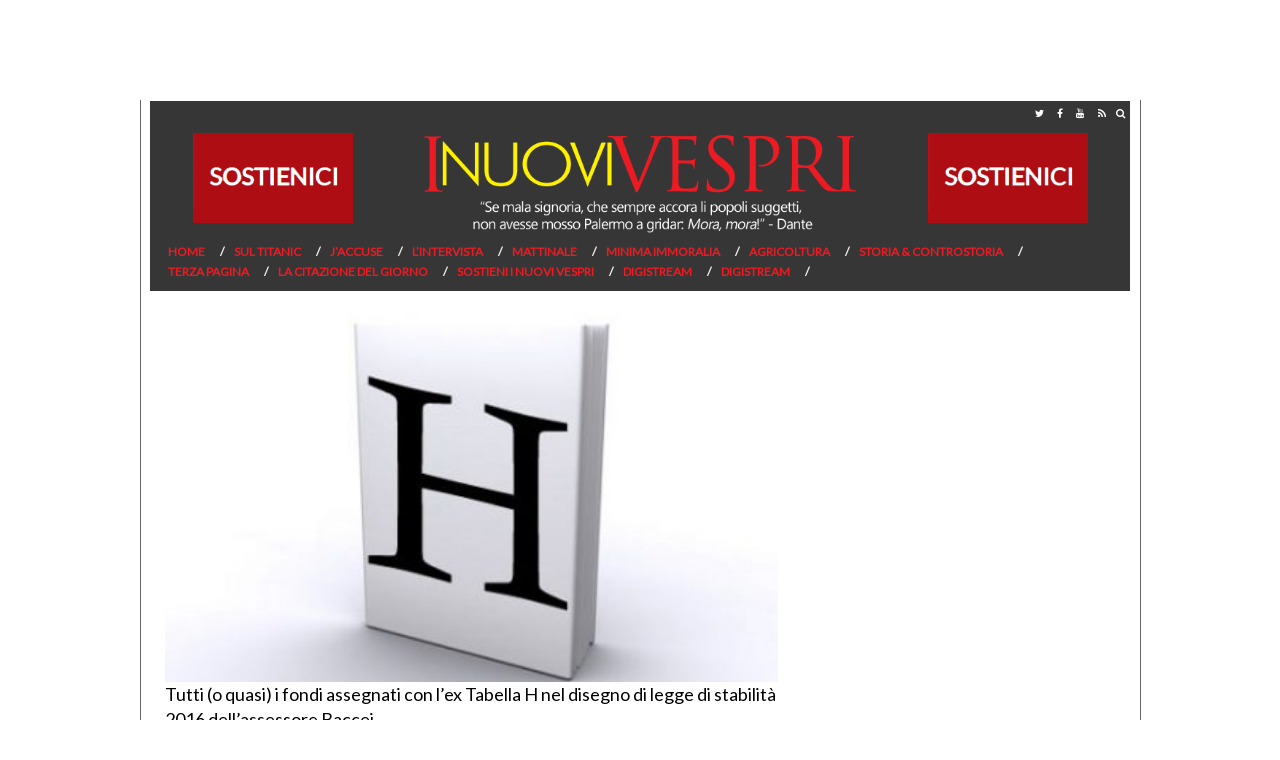

--- FILE ---
content_type: text/html; charset=UTF-8
request_url: https://www.inuovivespri.it/tag/consorzi-agrari/
body_size: 37823
content:
<!DOCTYPE html>
<html lang="it-IT" prefix="og: http://ogp.me/ns#" class="no-js">
<head>

	
	
	<!-- didomi 
	<script type="text/javascript">window.gdprAppliesGlobally=true;(function(){function a(e){if(!window.frames[e]){if(document.body&&document.body.firstChild){var t=document.body;var n=document.createElement("iframe");n.style.display="none";n.name=e;n.title=e;t.insertBefore(n,t.firstChild)}
	else{setTimeout(function(){a(e)},5)}}}function e(n,r,o,c,s){function e(e,t,n,a){if(typeof n!=="function"){return}if(!window[r]){window[r]=[]}var i=false;if(s){i=s(e,t,n)}if(!i){window[r].push({command:e,parameter:t,callback:n,version:a})}}e.stub=true;function t(a){if(!window[n]||window[n].stub!==true){return}if(!a.data){return}
	var i=typeof a.data==="string";var e;try{e=i?JSON.parse(a.data):a.data}catch(t){return}if(e[o]){var r=e[o];window[n](r.command,r.parameter,function(e,t){var n={};n[c]={returnValue:e,success:t,callId:r.callId};a.source.postMessage(i?JSON.stringify(n):n,"*")},r.version)}}
	if(typeof window[n]!=="function"){window[n]=e;if(window.addEventListener){window.addEventListener("message",t,false)}else{window.attachEvent("onmessage",t)}}}e("__tcfapi","__tcfapiBuffer","__tcfapiCall","__tcfapiReturn");a("__tcfapiLocator");(function(e){
	var t=document.createElement("script");t.id="spcloader";t.type="text/javascript";t.async=true;t.src="https://sdk.privacy-center.org/"+e+"/loader.js?target="+document.location.hostname;t.charset="utf-8";var n=document.getElementsByTagName("script")[0];n.parentNode.insertBefore(t,n)})("d3045630-300e-47cf-b528-230f911d3712")})();</script>
	-->
	

<!-- Global site tag (gtag.js) - Google Analytics -->
<script async src="https://www.googletagmanager.com/gtag/js?id=G-D652PK8ERD"></script>
<script>
	window.dataLayer = window.dataLayer || [];
	function gtag(){dataLayer.push(arguments);}
	gtag('js', new Date());
	
	gtag('config', 'G-D652PK8ERD');
	gtag('config', 'UA-76636320-15');
</script>
			<!-- Google Tag Manager 
		<script>(function(w,d,s,l,i){w[l]=w[l]||[];w[l].push({'gtm.start':
		new Date().getTime(),event:'gtm.js'});var f=d.getElementsByTagName(s)[0],
		j=d.createElement(s),dl=l!='dataLayer'?'&l='+l:'';j.async=true;j.src=
		'https://www.googletagmanager.com/gtm.js?id='+i+dl;f.parentNode.insertBefore(j,f);
		})(window,document,'script','dataLayer','GTM-5QQQPD9');</script>
		 End Google Tag Manager -->
	
	<meta charset="UTF-8">
	<link rel="stylesheet" href="https://cdnjs.cloudflare.com/ajax/libs/font-awesome/4.7.0/css/font-awesome.min.css">
	<meta name="viewport" content="width=device-width, initial-scale=1">
	
	<link rel="apple-touch-icon" sizes="57x57" href="/apple-icon-57x57.png">
    <link rel="apple-touch-icon" sizes="60x60" href="https://www.inuovivespri.it/wp-content/themes/inuovivespri-desktop/img/favicon/apple-icon-60x60.png">
    <link rel="apple-touch-icon" sizes="72x72" href="https://www.inuovivespri.it/wp-content/themes/inuovivespri-desktop/img/favicon/apple-icon-72x72.png">
    <link rel="apple-touch-icon" sizes="76x76" href="https://www.inuovivespri.it/wp-content/themes/inuovivespri-desktop/img/favicon/apple-icon-76x76.png">
    <link rel="apple-touch-icon" sizes="114x114" href="https://www.inuovivespri.it/wp-content/themes/inuovivespri-desktop/img/favicon/apple-icon-114x114.png">
    <link rel="apple-touch-icon" sizes="120x120" href="https://www.inuovivespri.it/wp-content/themes/inuovivespri-desktop/img/favicon/apple-icon-120x120.png">
    <link rel="apple-touch-icon" sizes="144x144" href="https://www.inuovivespri.it/wp-content/themes/inuovivespri-desktop/img/favicon/apple-icon-144x144.png">
    <link rel="apple-touch-icon" sizes="152x152" href="https://www.inuovivespri.it/wp-content/themes/inuovivespri-desktop/img/favicon/apple-icon-152x152.png">
    <link rel="apple-touch-icon" sizes="180x180" href="https://www.inuovivespri.it/wp-content/themes/inuovivespri-desktop/img/favicon/apple-icon-180x180.png">
    <link rel="icon" type="image/png" sizes="192x192"  href="https://www.inuovivespri.it/wp-content/themes/inuovivespri-desktop/img/favicon/android-icon-192x192.png">
    <link rel="icon" type="image/png" sizes="32x32" href="https://www.inuovivespri.it/wp-content/themes/inuovivespri-desktop/img/favicon/favicon-32x32.png">
    <link rel="icon" type="image/png" sizes="96x96" href="https://www.inuovivespri.it/wp-content/themes/inuovivespri-desktop/img/favicon/favicon-96x96.png">
    <link rel="icon" type="image/png" sizes="16x16" href="https://www.inuovivespri.it/wp-content/themes/inuovivespri-desktop/img/favicon/favicon-16x16.png">
    <link rel="manifest" href="https://www.inuovivespri.it/wp-content/themes/inuovivespri-desktop/img/favicon/manifest.json">
    <meta name="msapplication-TileColor" content="#ffffff">
    <meta name="msapplication-TileImage" content="https://www.inuovivespri.it/wp-content/themes/inuovivespri-desktop/img/favicon/ms-icon-144x144.png">
    <meta name="theme-color" content="#ffffff">

	<!-- TagSour CSS -->
	<link rel="preconnect" href=https://cdn.codesour.com>
	<link href=https://cdn.codesour.com/codesour/css/sourstyle.prod.css rel="stylesheet">
	<!-- End TagSour CSS -->
	
	<title>Consorzi agrari Archives &ndash; I Nuovi Vespri</title>
	<link rel="profile" href="https://gmpg.org/xfn/11">
		
	<script type='text/javascript' src='https://platform-api.sharethis.com/js/sharethis.js#property=5eb283e67525e90012616cc5&product=inline-share-buttons&cms=sop' async='async'></script>
	
	
<!-- This site is optimized with the Yoast SEO plugin v7.6 - https://yoast.com/wordpress/plugins/seo/ -->
<link rel="canonical" href="https://www.inuovivespri.it/tag/consorzi-agrari/" />
<meta property="og:locale" content="it_IT" />
<meta property="og:type" content="object" />
<meta property="og:title" content="Consorzi agrari Archives &ndash; I Nuovi Vespri" />
<meta property="og:url" content="https://www.inuovivespri.it/tag/consorzi-agrari/" />
<meta property="og:site_name" content="I Nuovi Vespri" />
<meta name="twitter:card" content="summary_large_image" />
<meta name="twitter:title" content="Consorzi agrari Archives &ndash; I Nuovi Vespri" />
<!-- / Yoast SEO plugin. -->

<link rel='dns-prefetch' href='//connect.facebook.net' />
<link rel='dns-prefetch' href='//s.w.org' />
<link rel="alternate" type="application/rss+xml" title="I Nuovi Vespri &raquo; Consorzi agrari Feed del tag" href="https://www.inuovivespri.it/tag/consorzi-agrari/feed/" />
		<script type="text/javascript">
			window._wpemojiSettings = {"baseUrl":"https:\/\/s.w.org\/images\/core\/emoji\/2.3\/72x72\/","ext":".png","svgUrl":"https:\/\/s.w.org\/images\/core\/emoji\/2.3\/svg\/","svgExt":".svg","source":{"concatemoji":"https:\/\/www.inuovivespri.it\/wp-includes\/js\/wp-emoji-release.min.js?ver=4.8.2"}};
			!function(a,b,c){function d(a){var b,c,d,e,f=String.fromCharCode;if(!k||!k.fillText)return!1;switch(k.clearRect(0,0,j.width,j.height),k.textBaseline="top",k.font="600 32px Arial",a){case"flag":return k.fillText(f(55356,56826,55356,56819),0,0),b=j.toDataURL(),k.clearRect(0,0,j.width,j.height),k.fillText(f(55356,56826,8203,55356,56819),0,0),c=j.toDataURL(),b!==c&&(k.clearRect(0,0,j.width,j.height),k.fillText(f(55356,57332,56128,56423,56128,56418,56128,56421,56128,56430,56128,56423,56128,56447),0,0),b=j.toDataURL(),k.clearRect(0,0,j.width,j.height),k.fillText(f(55356,57332,8203,56128,56423,8203,56128,56418,8203,56128,56421,8203,56128,56430,8203,56128,56423,8203,56128,56447),0,0),c=j.toDataURL(),b!==c);case"emoji4":return k.fillText(f(55358,56794,8205,9794,65039),0,0),d=j.toDataURL(),k.clearRect(0,0,j.width,j.height),k.fillText(f(55358,56794,8203,9794,65039),0,0),e=j.toDataURL(),d!==e}return!1}function e(a){var c=b.createElement("script");c.src=a,c.defer=c.type="text/javascript",b.getElementsByTagName("head")[0].appendChild(c)}var f,g,h,i,j=b.createElement("canvas"),k=j.getContext&&j.getContext("2d");for(i=Array("flag","emoji4"),c.supports={everything:!0,everythingExceptFlag:!0},h=0;h<i.length;h++)c.supports[i[h]]=d(i[h]),c.supports.everything=c.supports.everything&&c.supports[i[h]],"flag"!==i[h]&&(c.supports.everythingExceptFlag=c.supports.everythingExceptFlag&&c.supports[i[h]]);c.supports.everythingExceptFlag=c.supports.everythingExceptFlag&&!c.supports.flag,c.DOMReady=!1,c.readyCallback=function(){c.DOMReady=!0},c.supports.everything||(g=function(){c.readyCallback()},b.addEventListener?(b.addEventListener("DOMContentLoaded",g,!1),a.addEventListener("load",g,!1)):(a.attachEvent("onload",g),b.attachEvent("onreadystatechange",function(){"complete"===b.readyState&&c.readyCallback()})),f=c.source||{},f.concatemoji?e(f.concatemoji):f.wpemoji&&f.twemoji&&(e(f.twemoji),e(f.wpemoji)))}(window,document,window._wpemojiSettings);
		</script>
		<style type="text/css">
img.wp-smiley,
img.emoji {
	display: inline !important;
	border: none !important;
	box-shadow: none !important;
	height: 1em !important;
	width: 1em !important;
	margin: 0 .07em !important;
	vertical-align: -0.1em !important;
	background: none !important;
	padding: 0 !important;
}
</style>
<link rel='stylesheet' id='fbtpCSS-css'  href='http://www.inuovivespri.it/wp-content/plugins/fb-traffic-pop/themes/default/default.css?ver=4.8.2' type='text/css' media='all' />
<link rel='stylesheet' id='contact-form-7-css'  href='https://www.inuovivespri.it/wp-content/plugins/contact-form-7/includes/css/styles.css?ver=4.9' type='text/css' media='all' />
<link rel='stylesheet' id='italpress-video-css'  href='https://www.inuovivespri.it/wp-content/plugins/italpress-video-oop/public/css/italpress-video-public.css?ver=1.0.0' type='text/css' media='all' />
<link rel='stylesheet' id='videojs-css'  href='https://www.inuovivespri.it/wp-content/plugins/italpress-video-oop/public/css/video-js.min.css?ver=1.0.0' type='text/css' media='all' />
<link rel='stylesheet' id='imavideojs-css'  href='https://www.inuovivespri.it/wp-content/plugins/italpress-video-oop/public/css/videojs.ima.css?ver=1.0.0' type='text/css' media='all' />
<link rel='stylesheet' id='bootstrap-css'  href='https://www.inuovivespri.it/wp-content/themes/inuovivespri-desktop/css/bootstrap.css?ver=4.8.2' type='text/css' media='all' />
<link rel='stylesheet' id='header-css'  href='https://www.inuovivespri.it/wp-content/themes/inuovivespri-desktop/css/header.css?ver=4.8.2' type='text/css' media='all' />
<link rel='stylesheet' id='theme-css'  href='https://www.inuovivespri.it/wp-content/themes/inuovivespri-desktop/style.css?ver=4.8.2' type='text/css' media='all' />
<script type='text/javascript' src='https://www.inuovivespri.it/wp-includes/js/jquery/jquery.js?ver=1.12.4'></script>
<script type='text/javascript' src='https://www.inuovivespri.it/wp-includes/js/jquery/jquery-migrate.min.js?ver=1.4.1'></script>
<script type='text/javascript' src='http://connect.facebook.net/en_US/all.js?ver=1.0#xfbml=1'></script>
<script type='text/javascript'>
/* <![CDATA[ */
var pys_fb_pixel_options = {"woo":[]};
var pys_events = [{"type":"init","name":"454537054939846","params":[]},{"type":"track","name":"PageView","params":{"domain":"www.inuovivespri.it"},"delay":0},{"type":"trackCustom","name":"GeneralEvent","params":{"post_type":"tag","content_name":"Consorzi agrari","post_id":1224,"domain":"www.inuovivespri.it"},"delay":0}];
/* ]]> */
</script>
<script type='text/javascript' src='https://www.inuovivespri.it/wp-content/plugins/pixelyoursite/js/public.js?ver=5.0.8'></script>
<script type='text/javascript' src='https://www.inuovivespri.it/wp-content/themes/inuovivespri-desktop/js/bootstrap.js?ver=3.3.7'></script>
<script type='text/javascript' src='https://www.inuovivespri.it/wp-includes/js/jquery/ui/core.min.js?ver=1.11.4'></script>
<script type='text/javascript' src='https://www.inuovivespri.it/wp-includes/js/jquery/ui/widget.min.js?ver=1.11.4'></script>
<script type='text/javascript' src='https://www.inuovivespri.it/wp-includes/js/jquery/ui/tabs.min.js?ver=1.11.4'></script>
<script type='text/javascript' src='https://www.inuovivespri.it/wp-content/themes/inuovivespri-desktop/js/tema.js?ver=4.8.2'></script>
<link rel='https://api.w.org/' href='https://www.inuovivespri.it/wp-json/' />
<link rel="EditURI" type="application/rsd+xml" title="RSD" href="https://www.inuovivespri.it/xmlrpc.php?rsd" />
<link rel="wlwmanifest" type="application/wlwmanifest+xml" href="https://www.inuovivespri.it/wp-includes/wlwmanifest.xml" /> 
<meta name="generator" content="WordPress 4.8.2" />

<!-- This site is using AdRotate v5.8.19 to display their advertisements - https://ajdg.solutions/ -->
<!-- AdRotate CSS -->
<style type="text/css" media="screen">
	.g { margin:0px; padding:0px; overflow:hidden; line-height:1; zoom:1; }
	.g img { height:auto; }
	.g-col { position:relative; float:left; }
	.g-col:first-child { margin-left: 0; }
	.g-col:last-child { margin-right: 0; }
	@media only screen and (max-width: 480px) {
		.g-col, .g-dyn, .g-single { width:100%; margin-left:0; margin-right:0; }
	}
</style>
<!-- /AdRotate CSS -->

<script>
			var digistream_data = {"info_playlist_endpoint":"https:\/\/www.inuovivespri.it\/wp-json\/digistream\/get_playlist_info","wonder_marketing_url":"https:\/\/wondertools.cloud","digistream_url":"https:\/\/www.inuovivespri.it\/wp-content\/plugins\/digistream\/","site_url":"https:\/\/www.inuovivespri.it","digistream_version":"1.3.13","digistream_playlist_js_date":1727166431,"digistream_playlist_css_date":1727166476,"altezza_header_mobile":50,"colore_barra_descrizione":"#363636","timer_tasto_chiusura_ad_lineari":40,"timer_tasto_chiusura_ad_non_lineari":15,"script_generali":["https:\/\/www.inuovivespri.it\/wp-content\/plugins\/digistream\/js\/digistream-players-manager.js"]};
		</script>
		<style>
			@media (max-width:575px){
				.content_video.sticky{ top:50px !important; }
				.italpress-video-close{ transform:translate(0, 50px) !important; }
				.init-playlist.sticky .dgt-mrk-digistream-playlist{ top:50px !important; }
			}

			.dgt-iframe-cont{
				width:100%;
				max-width:100% !important;
				padding-bottom:56.25%;
				position:relative;
			}

			.dgt-iframe-cont > div > iframe, .dgt-iframe-cont > iframe, .dgt-iframe-cont > .fb-video{
				position:absolute !important;
				top:0 !important;
				left:0 !important;
				width:100% !important;
				height:100% !important;
			}
		</style>							
			<script language="javascript">
					
				jQuery(document).ready(function(){		
								
					jQuery().facebookTrafficPop({
						'timeout':'12', 
						'title':'Segui I Nuovi Vespri su Facebook!',
						'message':'&lt;p style=&quot;text-align: center;&quot;&gt;&lt;span style=&quot;text-decoration: underline; color: #ff0000;&quot;&gt;&lt;span style=&quot;font-size: 14pt;&quot;&gt;&lt;strong&gt;&lt;a href=&quot;https://www.facebook.com/inuovivespri/?fref=ts&quot; target=&quot;_blank&quot;&gt;Non perderti neanche un post de I Nuovi Vespri&lt;/a&gt;&lt;/strong&gt;&lt;/span&gt;&lt;/span&gt;&lt;/p&gt;&lt;br /&gt;&lt;p style=&quot;text-align: center;&quot;&gt;&lt;a href=&quot;https://www.facebook.com/profile.php?id=1497054713924135&amp;amp;fref=ts&quot; target=&quot;_blank&quot;&gt;&lt;img class=&quot;size-medium wp-image-23228 aligncenter&quot; src=&quot;http://www.inuovivespri.it/wp-content/uploads/2017/04/seguici-300x90.png&quot; alt=&quot;&quot; width=&quot;300&quot; height=&quot;90&quot; /&gt;&lt;/a&gt;&lt;/p&gt;',
						'url':'https://www.facebook.com/inuovivespri/?fref=ts',
						'lang':'it',
						'wait':'120',
						'opacity':'25',
						'advancedClose':false,
						'closeable':true,
						'showfaces':true,
						'layout':'standard',
						'colorscheme':'light',
						'onClick':'fbtp-open',
						'share_button':true,
						'share_label':'Condividi',
						'share_url':'https://www.facebook.com/inuovivespri/?fref=ts',
						'app_id':''
					});
					
				});
				
			</script>

	
		<!-- Facebook Pixel code is added on this page by PixelYourSite FREE v5.0.8 plugin. You can test it with Pixel Helper Chrome Extension. -->

			
</head>

<body class="archive tag tag-consorzi-agrari tag-1224">
	<style>
		iframe{z-index:0!important}
		.testo h1,
		.testo h2,
		.testo h3,
		.testo h4,
		.testo h5,
		.testo h6 {
    		font-weight:bold;
		}	
	</style>
	<!-- Google Tag Manager (noscript) -->
	<noscript><iframe src="https://www.googletagmanager.com/ns.html?id=GTM-5QQQPD9"
	height="0" width="0" style="display:none;visibility:hidden"></iframe></noscript>
	<!-- End Google Tag Manager (noscript) -->
	<div id='div-gpt-ad-inuovivespri-dsk-1x1'></div> 
	<div id="div-gpt-ad-Test-floorad-1x5"></div>
	
	<div id="fb-root"></div>
    <script>
    (function(d, s, id) {
    var js, fjs = d.getElementsByTagName(s)[0];
    if (d.getElementById(id)) return;js = d.createElement(s); 
    js.id = id;js.src = "//connect.facebook.net/it_IT/sdk.js#xfbml=1&version=v2.3";
    fjs.parentNode.insertBefore(js, fjs);}
    (document, 'script', 'facebook-jssdk'));
    </script>

	<script async defer src="https://connect.facebook.net/it_IT/sdk.js#xfbml=1&version=v3.2"></script>
	
<div id="wrap" style="position:relative">
	<div class="col-xs-12 col-sm-12 col-md-12 col-lg-12 nopadding">
		<div class="col-xs-12 col-sm-12 col-md-12 col-lg-12" id="search_block_top">
			<form id="bbB" action="https://www.inuovivespri.it" method="get">
				<input name="s" placeholder="Cerca" type="text" />
				<button type="submit" class="pulsante-ricerca">
					<i class="fa fa-search" aria-hidden="true"></i>
				</button>
				<div class="pulsante-chiudi">
					<i class="fa fa-window-close" aria-hidden="true"></i>
				</div>	
			</form>
		</div>
	</div>

	<script>
	jQuery('.pulsante-chiudi').click(function() {
  		jQuery('#search_block_top').toggleClass('open');
	});
	</script>
	
	<div class="container">			
		<div id="topmenu" class="col-xs-12 col-sm-12 col-md-12 col-lg-12 nopadding">
			<div class="col-xs-9 col-sm-9 col-md-9 col-lg-9 nopadding">
							</div>

			<div class="social-header">
				<a target="_blank" href="https://twitter.com/inuovivespri">
					<i class="fa fa-twitter" aria-hidden="true"></i>
				</a>
				<a target="_blank" href="https://it-it.facebook.com/inuovivespri/">
					<i class="fa fa-facebook" aria-hidden="true"></i>
				</a>
				<!--
				<a target="_blank" href="#">
					<i class="fa fa-instagram" aria-hidden="true"></i>
				</a>
				-->
				<a target="_blank" href="https://www.youtube.com/channel/UCTwjeZH1lFwj_jGUMpGI68w/featured">		
					<i class="fa fa-youtube" aria-hidden="true"></i>
				</a>
				<a target="_blank" href="https://www.inuovivespri.it/feed/">
					<i class="fa fa-rss" aria-hidden="true"></i>
				</a>
				<div class="pulsante" style="float: right;" onClick="jQuery('#search_block_top').toggleClass('open');">
					<i style="font-size: 10px;line-height: 14px;padding: 5px;display: inline-block;color: white;" class="fa fa-search" aria-hidden="true"></i>
				</div>
			</div>
		</div>

	<header class="col-xs-12 col-sm-12 col-md-12 col-lg-12 nopadding">
		<div class="col-md-3 text-center">
			<a href="https://www.inuovivespri.it/sostieni-i-nuovi-vespri/">
				<img src="https://www.inuovivespri.it/wp-content/uploads/2019/03/sostienici.gif" style="margin-top: 8px;">
			</a>
		</div>
		<div class="col-md-6">	
			<a href="https://www.inuovivespri.it">
				<img id="logo"  src="https://www.inuovivespri.it/wp-content/themes/inuovivespri-desktop/img/logo.png" alt="I Nuovi Vespri"/>
			</a>
		</div>
		<div class="col-md-3 text-center">
			<a href="https://www.inuovivespri.it/sostieni-i-nuovi-vespri/">
				<img src="https://www.inuovivespri.it/wp-content/uploads/2019/03/sostienici.gif" style="margin-top: 8px;">
			</a>
		</div>		
		<div class="col-md-12">
			<ul id="menu-principale" class="menu"><li id="menu-item-3571" class="menu-item menu-item-type-custom menu-item-object-custom menu-item-home menu-item-3571"><a href="http://www.inuovivespri.it">Home</a></li><li id="menu-item-3588" class="menu-item menu-item-type-taxonomy menu-item-object-category menu-item-3588"><a href="https://www.inuovivespri.it/category/sul-titanic/">Sul Titanic</a></li><li id="menu-item-3585" class="menu-item menu-item-type-taxonomy menu-item-object-category menu-item-3585"><a href="https://www.inuovivespri.it/category/jaccuse/">J&#8217;Accuse</a></li><li id="menu-item-45672" class="menu-item menu-item-type-taxonomy menu-item-object-category menu-item-45672"><a href="https://www.inuovivespri.it/category/lintervista/">L&#8217;Intervista</a></li><li id="menu-item-36777" class="menu-item menu-item-type-taxonomy menu-item-object-category menu-item-36777"><a href="https://www.inuovivespri.it/category/post-it/">Mattinale</a></li><li id="menu-item-3586" class="menu-item menu-item-type-taxonomy menu-item-object-category menu-item-3586"><a href="https://www.inuovivespri.it/category/minima-immoralia/">Minima Immoralia</a></li><li id="menu-item-37450" class="menu-item menu-item-type-taxonomy menu-item-object-category menu-item-37450"><a href="https://www.inuovivespri.it/category/insider/">Agricoltura</a></li><li id="menu-item-20395" class="menu-item menu-item-type-taxonomy menu-item-object-category menu-item-20395"><a href="https://www.inuovivespri.it/category/storia-controstoria/">Storia &#038; Controstoria</a></li><li id="menu-item-40726" class="menu-item menu-item-type-taxonomy menu-item-object-category menu-item-40726"><a href="https://www.inuovivespri.it/category/terza-pagina/">Terza pagina</a></li><li id="menu-item-45679" class="menu-item menu-item-type-post_type menu-item-object-page menu-item-45679"><a href="https://www.inuovivespri.it/la-citazione-del-giorno/">La citazione del giorno</a></li><li id="menu-item-47323" class="menu-item menu-item-type-post_type menu-item-object-page menu-item-47323"><a href="https://www.inuovivespri.it/sostieni-i-nuovi-vespri/">Sostieni I Nuovi Vespri</a></li><li id="menu-item-108675" class="menu-item menu-item-type-post_type menu-item-object-page menu-item-108675"><a href="https://www.inuovivespri.it/digistream/">Digistream</a></li><li id="menu-item-109370" class="menu-item menu-item-type-post_type menu-item-object-page menu-item-109370"><a href="https://www.inuovivespri.it/digistream-2/">Digistream</a></li></ul>		</div>
	</header>


	<div class="container">
		<!-- <script type="text/javascript" src="https://app.digitrend.it/wonder-marketing/uploads/dirette/1.js"></script> -->
		<!-- <script type="text/javascript" src="https://app.digitrend.it/wonder-marketing/uploads/dirette/7.js"></script> -->
	</div>	
<div class="container">
	<div class="row">
		<div class="col-xs-8 col-sm-8 col-md-8 col-lg-8" itemscope itemtype="http://schema.org/Article">

			<meta itemscope itemprop="mainEntityOfPage"  itemType="https://schema.org/WebPage" itemid="https://www.inuovivespri.it/2015/12/31/tutti-o-quasi-i-fondi-assegnati-con-lex-tabella-h-nel-disegno-di-legge-di-stabilita-dellassessore-baccei/"/>
			<meta itemprop="datePublished" content="2015-12-31T11:34:18+01:00"/>
			<meta itemprop="dateModified" content="2015-12-31T11:34:18+01:00"/>

			<div style="display:none" itemprop="publisher" itemscope itemtype="https://schema.org/Organization">
				<div itemprop="logo" itemscope itemtype="https://schema.org/ImageObject">
				  <meta itemprop="url" content="https://www.inuovivespri.it/wp-content/themes/inuovivespri-desktop/img/logo.png">
				  <meta itemprop="width" content="300">
				  <meta itemprop="height" content="48">
				</div>
				<meta itemprop="name" content="I Nuovi Vespri">
			</div>

	   <div class="col-xs-12 col-sm-12 col-md-12 col-lg-12 nopadding">	
		   <h1 class="archive-name">
				
			</h1>
		</div>

				
        <div class="col-xs-12 col-sm-12 col-md-12 col-lg-12">
			<div class="rettangolo">	
					<a href="https://www.inuovivespri.it/2015/12/31/tutti-o-quasi-i-fondi-assegnati-con-lex-tabella-h-nel-disegno-di-legge-di-stabilita-dellassessore-baccei/">
					<img style="width:100%" src="https://www.inuovivespri.it/wp-content/uploads/2015/12/tabella-h-430x260.jpg" alt="Tutti (o quasi) i fondi assegnati con l'ex Tabella H nel disegno di legge di stabilit&agrave; 2016 dell'assessore Baccei" />				
				</a>
				
				<h1 class="titolo-evidenza categoria">
					<a href="https://www.inuovivespri.it/2015/12/31/tutti-o-quasi-i-fondi-assegnati-con-lex-tabella-h-nel-disegno-di-legge-di-stabilita-dellassessore-baccei/">
						<!-- <span style="color:grey;">31 dicembre</span> <br>  -->
						Tutti (o quasi) i fondi assegnati con l&#8217;ex Tabella H nel disegno di legge di stabilità 2016 dell&#8217;assessore Baccei					</a>
				</h1>
				
				<div class="col-xs-12 col-sm-12 col-md-12 col-lg-12 nopadding occhiellocat">
						
				</div>
			</div>
     		<div class="pager"></div></div>
		</div>
	<div class="col-xs-4 col-sm-4 col-md-4 col-lg-4">
				<div class="pc-sezione-sidebar-sidebar">
		<div class="row">
	<div class="col-md-12 " id="">
				<!-- <center style="margin-top:10px;margin-bottom:10px">[adrotate group="2"]</center> -->
<div id='div-gpt-ad-inuovivespri-dsk-300x250-dx'></div>
<style>
.g-2 img {
    max-width:300px;
}
</style>
	</div>
</div><div class="row">
	<div class="col-md-12 " id="">
				<div id="div-gpt-ad-inuovivespri-dsk-Corpo-Opt-336x280_BTF" style="margin:10px auto"></div>	</div>
</div><div class="" id="">

<div class="col-md-12">
	<div class="titolo-sezione">
		<a href=""><h4></h4></a>
	</div>
</div>

	<div class="mosaic">
				<div class="col-md-12">
				<article>

					<div class="immagine mosaico">
						<a href="https://www.inuovivespri.it/2026/01/19/lazio-a-picco-allolimpico-il-como-domina-per-3-0/">
							<img class="img-responsive" src="" alt="" class="thumb" />
													</a>
						<!-- <div class="categoria mosaico"></div> -->
					</div>
					
					<!-- <div class="video">
						<a href="#">
							<img class="img-responsive" src="images/placehold.jpg" alt="" class="thumb"></img>
						</a>
					</div> -->

					<div class="titolo mosaico">
						<a href="https://www.inuovivespri.it/2026/01/19/lazio-a-picco-allolimpico-il-como-domina-per-3-0/">
							<h2>
								Lazio a picco all’Olimpico, il Como domina per 3-0							</h2>
						</a>
						<!-- <p class="data-ora mosaico">
						<i class="fa fa-calendar-o" aria-hidden="true"></i> 						<i class="fa fa-clock-o" aria-hidden="true"></i> 						</p> -->
						<!-- <p class="autore mosaico">By </p> -->
					</div>


					<div class="excerpt mosaico"><p>ROMA (ITALPRESS) &#8211; La Lazio rischia di dover dire addio in anticipo all&#8217;Europa, mentre il Como rinsalda il proprio sesto [&hellip;]</p>
</div>

					<div class="tag mosaico"><a href="https://www.inuovivespri.it/tag/noindex/" rel="tag">noindex</a></div>
				
				</article>
			</div>
						<div class="col-md-12">
				<article>

					<div class="immagine mosaico">
						<a href="https://www.inuovivespri.it/2026/01/19/a-hong-kong-gli-arrivi-turistici-sono-aumentati-del-12-nel-2025/">
							<img class="img-responsive" src="" alt="" class="thumb" />
													</a>
						<!-- <div class="categoria mosaico"></div> -->
					</div>
					
					<!-- <div class="video">
						<a href="#">
							<img class="img-responsive" src="images/placehold.jpg" alt="" class="thumb"></img>
						</a>
					</div> -->

					<div class="titolo mosaico">
						<a href="https://www.inuovivespri.it/2026/01/19/a-hong-kong-gli-arrivi-turistici-sono-aumentati-del-12-nel-2025/">
							<h2>
								A Hong Kong gli arrivi turistici sono aumentati del 12% nel 2025							</h2>
						</a>
						<!-- <p class="data-ora mosaico">
						<i class="fa fa-calendar-o" aria-hidden="true"></i> 						<i class="fa fa-clock-o" aria-hidden="true"></i> 						</p> -->
						<!-- <p class="autore mosaico">By </p> -->
					</div>


					<div class="excerpt mosaico"><p>HONG KONG (CINA) (XINHUA/ITALPRESS) &#8211; Nel 2025 le visite turistiche a Hong Kong sono state 49,9 milioni, con un aumento [&hellip;]</p>
</div>

					<div class="tag mosaico"><a href="https://www.inuovivespri.it/tag/noindex/" rel="tag">noindex</a></div>
				
				</article>
			</div>
						<div class="col-md-12">
				<article>

					<div class="immagine mosaico">
						<a href="https://www.inuovivespri.it/2026/01/19/groenlandia-tajani-evitare-ogni-escalation-interessi-usa-e-ue-coincidono/">
							<img class="img-responsive" src="https://www.inuovivespri.it/wp-content/uploads/2026/01/kL5v.jpg" alt="" class="thumb" />
													</a>
						<!-- <div class="categoria mosaico"></div> -->
					</div>
					
					<!-- <div class="video">
						<a href="#">
							<img class="img-responsive" src="images/placehold.jpg" alt="" class="thumb"></img>
						</a>
					</div> -->

					<div class="titolo mosaico">
						<a href="https://www.inuovivespri.it/2026/01/19/groenlandia-tajani-evitare-ogni-escalation-interessi-usa-e-ue-coincidono/">
							<h2>
								Groenlandia, Tajani &#8220;Evitare ogni escalation, interessi Usa e Ue coincidono&#8221;							</h2>
						</a>
						<!-- <p class="data-ora mosaico">
						<i class="fa fa-calendar-o" aria-hidden="true"></i> 						<i class="fa fa-clock-o" aria-hidden="true"></i> 						</p> -->
						<!-- <p class="autore mosaico">By </p> -->
					</div>


					<div class="excerpt mosaico"></div>

					<div class="tag mosaico"><a href="https://www.inuovivespri.it/tag/noindex/" rel="tag">noindex</a></div>
				
				</article>
			</div>
				</div>
</div>

<hr><div class="row">
	<div class="col-md-12 " id="">
				<div id='div-gpt-ad-inuovivespri-dsk-300x600-dx'></div>	</div>
</div><div class="row">
	<div class="col-md-12 " id="">
				<div class="col-xs-12 col-sm-12 col-md-12 col-lg-12" style="padding:0px;margin-top:20px"><div class="fb-page" data-href="https://www.facebook.com/irriducibilifpsicilia" data-tabs="timeline" data-width="300" data-small-header="false" data-adapt-container-width="true" data-hide-cover="false" data-show-facepile="true"><blockquote cite="https://www.facebook.com/irriducibilifpsicilia" class="fb-xfbml-parse-ignore"><a href="https://www.facebook.com/irriducibilifpsicilia">Gli irriducibili della Formazione Professionale in Sicilia</a></blockquote></div></div>	</div>
</div>
<div class="mosaico " id="">

<div class="col-md-12">
	<div class="titolo-sezione">
	 		<a href=""><h4></h4></a>
	</div>
</div>

			
			<div class="col-md-12">
				<article>
					
					<div class="immagine mosaico">
						<a href="https://www.inuovivespri.it/2023/06/13/come-creare-unarea-relax-in-uno-spazio-esterno/">
							<div style="background: url(https://www.inuovivespri.it/wp-content/uploads/2023/06/sdraio-da-giardino-dondolo-430x260.jpg); padding-bottom: 56.52%; background-size: cover; background-position: center;"></div>
													</a>
						<!-- <div class="categoria"></div> -->
					</div>
					
					<!-- <div class="video">
						<a href="#">
							<img class="img-responsive" src="images/placehold.jpg" alt="" class="thumb"></img>
						</a>
					</div> -->

				    <div class="titolo mosaico">
						<a href="https://www.inuovivespri.it/2023/06/13/come-creare-unarea-relax-in-uno-spazio-esterno/">
							<h2>
								Come creare un’area relax in uno spazio esterno							</h2>
						</a>
						<!-- <p class="data-ora mosaico">
						<i class="fa fa-calendar-o" aria-hidden="true"></i> 						<i class="fa fa-clock-o" aria-hidden="true"></i> 						</p> -->
						<hr>
						<p class="autore mosaico">
								
							di I Nuovi Vespri													</p>

						<div class="excerpt"> 
						
						Sia che disponiamo di un vero e proprio giardino, sia che si tratti di un piccolo spazio all’aperto, l’idea è [&hellip;]						
						</div>
					
					</div>
				
				</article>
			</div>
			
			</div>
<div class="row">
	<div class="col-md-12 " id="">
				<iframe scrolling="no" style="width: 300px;height: 290px;border: 0px;" src="https://www.vistosulweb.com/almanacco/"></iframe>	</div>
</div>		</div>
			</div>
</div>
</div>	 
	<div id="footer" class="col-xs-12 col-sm-12 col-md-12 col-lg-12">
		<div class="col-xs-12 col-sm-12 col-md-12 col-lg-12">		
			<div class="col-xs-8 col-sm-8 col-md-8 col-lg-8 nopadding">
				<div class="col-xs-12 col-sm-12 col-md-12 col-lg-12">
					<a href="https://www.inuovivespri.it">
						<img id="logoFooter"  src="https://www.inuovivespri.it/wp-content/themes/inuovivespri-desktop/img/logo.png" alt="I Nuovi Vespri"/>
					</a>
					<div style="margin:10px auto;color:#666666;">Questo sito è associato alla</div>
					<div style="margin:10px 0;">
						<a href="https://federazioneeditoridigitali.it/" target="_blank">
							<img src="https://www.inuovivespri.it/wp-content/themes/inuovivespri-desktop/img/badge_FED-white.png" alt="badge_FED">
						</a>
					</div>
				</div>
				<div id="redazione" class="col-xs-12 col-sm-12 col-md-12 col-lg-12">
					<!-- <p>Lorem Ipsum Dolor Sit Amet</p> -->
					<!-- <p><a href="mailto:#">Lorem Ipsum Dolor Sit Amet</a></p> -->
				</div>
			</div>
			<div class="col-xs-4 col-sm-4 col-md-4 col-lg-4 nopadding">
				<div class="menu-main-menu-container"><ul id="menu-main-menu" class="menu"><li id="menu-item-36761" class="menu-item menu-item-type-post_type menu-item-object-page menu-item-36761"><a href="https://www.inuovivespri.it/chi-siamo/">Chi Siamo</a></li>
<li id="menu-item-36760" class="menu-item menu-item-type-post_type menu-item-object-page menu-item-36760"><a href="https://www.inuovivespri.it/cookie-policy-2/">Cookie Policy</a></li>
<li id="menu-item-36762" class="menu-item menu-item-type-post_type menu-item-object-page menu-item-36762"><a href="https://www.inuovivespri.it/contatti/">Contatti</a></li>
<li id="menu-item-94611" class="menu-item menu-item-type-custom menu-item-object-custom menu-item-94611"><a href="#"><a href="#" onclick="if(window.__lxG__consent__!==undefined&amp;&amp;window.__lxG__consent__.getState()!==null){window.__lxG__consent__.showConsent()} else {alert('This function only for users from European Economic Area (EEA)')}; return false">Change privacy settings</a></a></li>
</ul></div>			</div>
			<!-- <div id="menufooter" class="col-xs-12 col-sm-12 col-md-12 col-lg-12">
				<div class="col-xs-4 col-sm-4 col-md-4 col-lg-4 nopadding">
					<p>&copy;2026 Digitrend S.R.L.</p>
				</div>
				<div class="col-xs-8 col-sm-8 col-md-8 col-lg-8 nopadding">
					<ul> 
						<li>
							<a href="/privacy">Privacy & Cookies Policy</a>
						</li>
					</ul>
				</div>
			</div> -->
		</div>
	</div>
</div>

		
		<noscript><img height='1' width='1' style='display: none;' src='https://www.facebook.com/tr?id=454537054939846&ev=PageView&noscript=1&cd[domain]=www.inuovivespri.it' alt='facebook_pixel'></noscript><noscript><img height='1' width='1' style='display: none;' src='https://www.facebook.com/tr?id=454537054939846&ev=GeneralEvent&noscript=1&cd[post_type]=tag&cd[content_name]=Consorzi+agrari&cd[post_id]=1224&cd[domain]=www.inuovivespri.it' alt='facebook_pixel'></noscript>
		<script type="text/javascript">
		/* <![CDATA[ */
		var pys_edd_ajax_events = [];
		/* ]]> */
		</script>

		<script type='text/javascript' src='http://www.inuovivespri.it/wp-content/plugins/fb-traffic-pop/fb-like-pop.js?ver=3.3.2'></script>
<script type='text/javascript'>
/* <![CDATA[ */
var click_object = {"ajax_url":"https:\/\/www.inuovivespri.it\/wp-admin\/admin-ajax.php"};
/* ]]> */
</script>
<script type='text/javascript' src='https://www.inuovivespri.it/wp-content/plugins/adrotate/library/jquery.adrotate.clicktracker.js'></script>
<script type='text/javascript'>
/* <![CDATA[ */
var wpcf7 = {"apiSettings":{"root":"https:\/\/www.inuovivespri.it\/wp-json\/contact-form-7\/v1","namespace":"contact-form-7\/v1"},"recaptcha":{"messages":{"empty":"Please verify that you are not a robot."}}};
/* ]]> */
</script>
<script type='text/javascript' src='https://www.inuovivespri.it/wp-content/plugins/contact-form-7/includes/js/scripts.js?ver=4.9'></script>
<script type='text/javascript' src='https://www.inuovivespri.it/wp-includes/js/wp-embed.min.js?ver=4.8.2'></script>
<script type='text/javascript' src='//imasdk.googleapis.com/js/sdkloader/ima3.js?ver=1.0.0'></script>
<script type='text/javascript' src='https://www.inuovivespri.it/wp-content/plugins/italpress-video-oop/public/js/video.min.js?ver=1.0.0'></script>
<script type='text/javascript' src='https://www.inuovivespri.it/wp-content/plugins/italpress-video-oop/public/js/videojs-brand.min.js?ver=1.0.0'></script>
<script type='text/javascript' src='https://www.inuovivespri.it/wp-content/plugins/italpress-video-oop/public/js/videojs-playlist.min.js?ver=1.0.0'></script>
<script type='text/javascript' src='https://www.inuovivespri.it/wp-content/plugins/italpress-video-oop/public/js/videojs.ads.min.js?ver=1.0.0'></script>
<script type='text/javascript' src='https://www.inuovivespri.it/wp-content/plugins/italpress-video-oop/public/js/videojs.ima.min.js?ver=1.0.0'></script>
<script type='text/javascript' src='https://www.inuovivespri.it/wp-content/plugins/italpress-video-oop/public/js/videojs.ga.min.js?ver=1.0.0'></script>
<script type='text/javascript' src='https://www.inuovivespri.it/wp-content/plugins/italpress-video-oop/public/js/class-italpress-video-fluid.js?ver=1.0.0'></script>
<script type='text/javascript' src='https://www.inuovivespri.it/wp-content/plugins/italpress-video-oop/public/js/class-italpress-video-vrize.js?ver=1.0.0'></script>
<script type='text/javascript' src='https://www.inuovivespri.it/wp-content/plugins/italpress-video-oop/public/js/italpress-video-public.js?ver=1.0.0'></script>
		
		<!-- Q: 77 -->
		<!-- T: 0,314 -->
		<!-- M: 8.32 -->

		
		<!-- OneTagSour Website Inputs-->
		<script type="text/javascript">
			window._sour = {
				pageType: "category"
			}
		</script>
		<!-- End OneTagSour -->
					<!-- OneTagSour -->
			<script type="text/javascript" src="https://cdn.codesour.com/codesour/inuovivespri/inuovivespri.prod.js"></script>
			<!-- End OneTagSour -->
		
		</div>		
	</body>
</html>